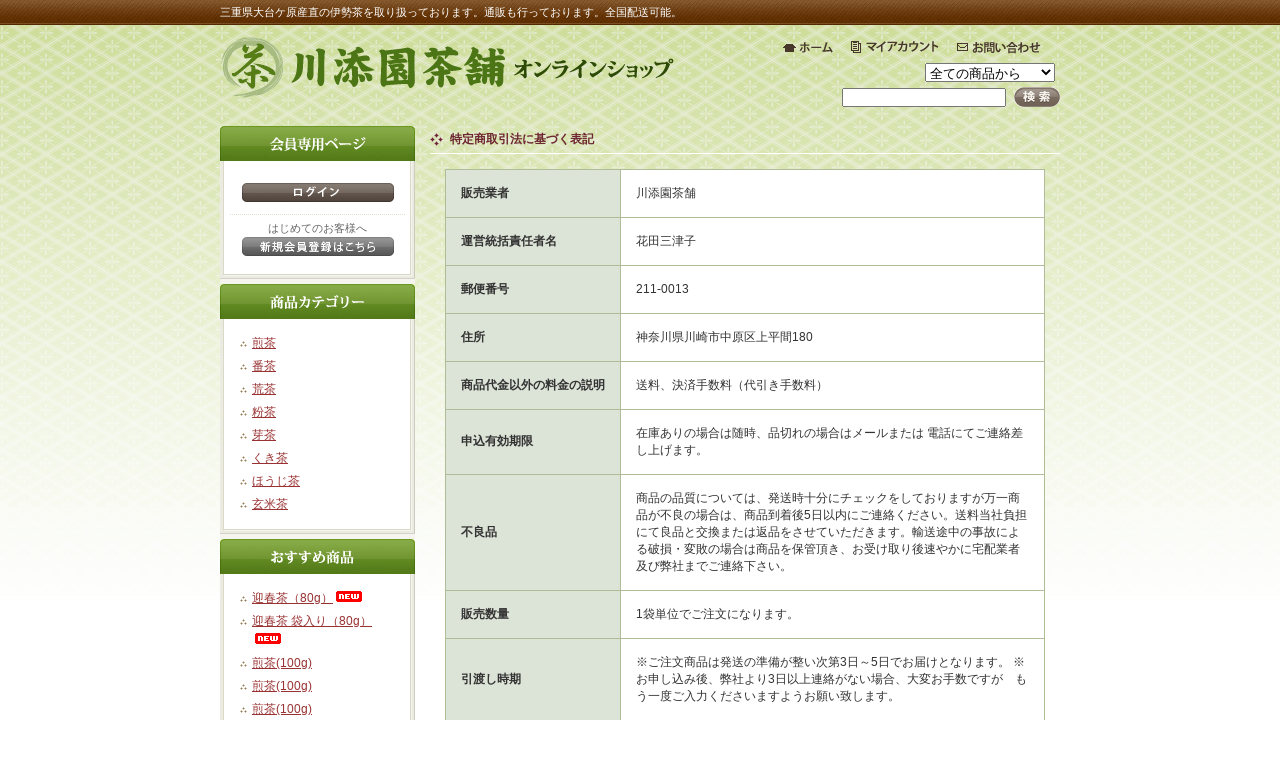

--- FILE ---
content_type: text/html; charset=EUC-JP
request_url: http://shop.kawazoe-en.com/?mode=sk
body_size: 5270
content:
<!DOCTYPE html PUBLIC "-//W3C//DTD XHTML 1.0 Transitional//EN" "http://www.w3.org/TR/xhtml1/DTD/xhtml1-transitional.dtd">
<html xmlns:og="http://ogp.me/ns#" xmlns:fb="http://www.facebook.com/2008/fbml" xmlns:mixi="http://mixi-platform.com/ns#" xmlns="http://www.w3.org/1999/xhtml" xml:lang="ja" lang="ja" dir="ltr">
<head>
<meta http-equiv="content-type" content="text/html; charset=euc-jp" />
<meta http-equiv="X-UA-Compatible" content="IE=edge,chrome=1" />
<title> - 伊勢茶の川添園茶舗　オンラインショップ</title>
<meta name="Keywords" content="特定商取引法に基づく表記,川添園茶舗,お茶,三重県,伊勢茶,日本茶,煎茶" />
<meta name="Description" content="三重県の伊勢茶を取り扱う川添園茶舗のショッピングサイトです。" />
<meta name="Author" content="川添園茶舗" />
<meta name="Copyright" content="川添園茶舗" />
<meta http-equiv="content-style-type" content="text/css" />
<meta http-equiv="content-script-type" content="text/javascript" />
<link rel="stylesheet" href="https://img14.shop-pro.jp/PA01081/589/css/2/index.css?cmsp_timestamp=20150819171137" type="text/css" />
<link rel="stylesheet" href="https://img14.shop-pro.jp/PA01081/589/css/2/shopkeeper.css?cmsp_timestamp=20150819171137" type="text/css" />

<link rel="alternate" type="application/rss+xml" title="rss" href="http://shop.kawazoe-en.com/?mode=rss" />
<link rel="shortcut icon" href="https://img14.shop-pro.jp/PA01081/589/favicon.ico?cmsp_timestamp=20211108030148" />
<script type="text/javascript" src="//ajax.googleapis.com/ajax/libs/jquery/1.7.2/jquery.min.js" ></script>
<meta property="og:title" content=" - 伊勢茶の川添園茶舗　オンラインショップ" />
<meta property="og:description" content="三重県の伊勢茶を取り扱う川添園茶舗のショッピングサイトです。" />
<meta property="og:url" content="http://shop.kawazoe-en.com?mode=sk" />
<meta property="og:site_name" content="伊勢茶の川添園茶舗　オンラインショップ" />
<script>
  var Colorme = {"page":"shopkeeper","shop":{"account_id":"PA01081589","title":"\u4f0a\u52e2\u8336\u306e\u5ddd\u6dfb\u5712\u8336\u8217\u3000\u30aa\u30f3\u30e9\u30a4\u30f3\u30b7\u30e7\u30c3\u30d7"},"basket":{"total_price":0,"items":[]},"customer":{"id":null}};

  (function() {
    function insertScriptTags() {
      var scriptTagDetails = [];
      var entry = document.getElementsByTagName('script')[0];

      scriptTagDetails.forEach(function(tagDetail) {
        var script = document.createElement('script');

        script.type = 'text/javascript';
        script.src = tagDetail.src;
        script.async = true;

        if( tagDetail.integrity ) {
          script.integrity = tagDetail.integrity;
          script.setAttribute('crossorigin', 'anonymous');
        }

        entry.parentNode.insertBefore(script, entry);
      })
    }

    window.addEventListener('load', insertScriptTags, false);
  })();
</script>
<script async src="https://zen.one/analytics.js"></script>
</head>
<body>
<meta name="colorme-acc-payload" content="?st=1&pt=10002&ut=0&at=PA01081589&v=20260121005813&re=&cn=c0bd34bd8faaad7fdba42bb2675f736b" width="1" height="1" alt="" /><script>!function(){"use strict";Array.prototype.slice.call(document.getElementsByTagName("script")).filter((function(t){return t.src&&t.src.match(new RegExp("dist/acc-track.js$"))})).forEach((function(t){return document.body.removeChild(t)})),function t(c){var r=arguments.length>1&&void 0!==arguments[1]?arguments[1]:0;if(!(r>=c.length)){var e=document.createElement("script");e.onerror=function(){return t(c,r+1)},e.src="https://"+c[r]+"/dist/acc-track.js?rev=3",document.body.appendChild(e)}}(["acclog001.shop-pro.jp","acclog002.shop-pro.jp"])}();</script><div id="wrap_1">
<div id="wrap_2">

	<div id="content">
	
		
		<div id="header">
			<div id="description">
              <p>三重県大台ケ原産直の伊勢茶を取り扱っております。通販も行っております。全国配送可能。</p>
		  </div>
			<div id="titlebox">
			  <h1 class="shop_title"><a href="./"><img src="https://img14.shop-pro.jp/PA01081/589/PA01081589.png?cmsp_timestamp=20211108030148" alt="伊勢茶の川添園茶舗　オンラインショップ" /></a></h1>
		  </div>
			<div id="linkicon"> <a href="./"><img src="//img14.shop-pro.jp/PA01081/589/etc/subnavi_001.png?20110217175504" width="50" height="15" alt="ホーム"></a> <a href="http://shop.kawazoe-en.com/?mode=myaccount"><img src="//img14.shop-pro.jp/PA01081/589/etc/subnavi_002.png?20110217175527" width="88" height="15" alt="マイアカウント"></a> <a href="https://kawazoe-en.shop-pro.jp/customer/inquiries/new"><img src="//img14.shop-pro.jp/PA01081/589/etc/subnavi_003.png?20110217175541" width="88" height="15" alt="お問い合わせ"></a> </div>
			<div id="search">
              <form action="http://shop.kawazoe-en.com/" method="GET">
                <input type="hidden" name="mode" value="srh" />
                <select name="cid">
                  <option value="">全ての商品から</option>
                                    <option value="604846,0">煎茶</option>
                                    <option value="626173,0">番茶</option>
                                    <option value="604966,0">荒茶</option>
                                    <option value="622660,0">粉茶</option>
                                    <option value="622661,0">芽茶</option>
                                    <option value="622662,0">くき茶</option>
                                    <option value="622664,0">ほうじ茶</option>
                                    <option value="604973,0">玄米茶</option>
                                  </select>
                <input name="keyword" type="text" class="keyword" />
                <input type="image" src="//img.shop-pro.jp/tmpl_img/19/search_btn.gif" class="btn" alt="検索" />
              </form>
	      </div>
	  </div>
		
		
		
		
		
        
<div id="main">
		
			
			<div id="colL">
			
				
								<dl id="members">
					<dt>会員専用ページ</dt>
					<dd>
													<div id="btn_members_login">
								<a href="http://shop.kawazoe-en.com/?mode=login&shop_back_url=http%3A%2F%2Fshop.kawazoe-en.com%2F"><img src="//img14.shop-pro.jp/PA01081/589/etc/btn_members_login.gif?20110210145952" width="152" height="19" alt="ログイン"></a>							</div>
			    							<div id="btn_members_signup">
								<span>はじめてのお客様へ</span>
									<a href="https://kawazoe-en.shop-pro.jp/customer/signup/new"><img src="//img14.shop-pro.jp/PA01081/589/etc/btn_members_signup.gif?20110210150556" width="152" height="19" alt="新規会員登録はこちら"></a>							</div>
			      											</dd>
				</dl>
								
				
		
				
				<dl id="cat_list">
					<dt>商品カテゴリー</dt>
					<dd>
						<ul>
												<li>
														<a href="http://shop.kawazoe-en.com/?mode=cate&cbid=604846&csid=0">煎茶</a>
						</li>
												<li>
														<a href="http://shop.kawazoe-en.com/?mode=cate&cbid=626173&csid=0">番茶</a>
						</li>
												<li>
														<a href="http://shop.kawazoe-en.com/?mode=cate&cbid=604966&csid=0">荒茶</a>
						</li>
												<li>
														<a href="http://shop.kawazoe-en.com/?mode=cate&cbid=622660&csid=0">粉茶</a>
						</li>
												<li>
														<a href="http://shop.kawazoe-en.com/?mode=cate&cbid=622661&csid=0">芽茶</a>
						</li>
												<li>
														<a href="http://shop.kawazoe-en.com/?mode=cate&cbid=622662&csid=0">くき茶</a>
						</li>
												<li>
														<a href="http://shop.kawazoe-en.com/?mode=cate&cbid=622664&csid=0">ほうじ茶</a>
						</li>
												<li>
														<a href="http://shop.kawazoe-en.com/?mode=cate&cbid=604973&csid=0">玄米茶</a>
						</li>
												</ul>
						
												
					</dd>
				</dl>
				
				
				
				
								<dl id="recommend_list">
					<dt>おすすめ商品</dt>
					<dd>
						<ul>
												<li><a href="?pid=156119867">迎春茶（80g）<img class='new_mark_img2' src='https://img.shop-pro.jp/img/new/icons5.gif' style='border:none;display:inline;margin:0px;padding:0px;width:auto;' /></a></li>
												<li><a href="?pid=156120268">迎春茶 袋入り（80g）<img class='new_mark_img2' src='https://img.shop-pro.jp/img/new/icons5.gif' style='border:none;display:inline;margin:0px;padding:0px;width:auto;' /></a></li>
												<li><a href="?pid=16086506">煎茶(100g)</a></li>
												<li><a href="?pid=16086491">煎茶(100g)</a></li>
												<li><a href="?pid=16086483">煎茶(100g)</a></li>
												<li><a href="?pid=16086732">玄米茶(200g)</a></li>
												<li><a href="?pid=16085507">ほうじ茶(150g)</a></li>
												<li><a href="?pid=16085433">玉露粉茶(200g)</a></li>
												<li><a href="?pid=16085456">芽茶(100g)</a></li>
												<li><a href="?pid=16085486">くき茶(100g)</a></li>
												<li><a href="?pid=16233531">番茶(150g)</a></li>
												<li><a href="?pid=16233489">玉露くき茶(100g)</a></li>
												</ul>
					</dd>
				</dl>
								
				
				
				
								<dl id="seller_list">
					<dt>売れ筋商品</dt>
					<dd>
						<ul>
												<li><a href="?pid=15452442">上荒茶 紫(200g)<img class='new_mark_img2' src='https://img.shop-pro.jp/img/new/icons29.gif' style='border:none;display:inline;margin:0px;padding:0px;width:auto;' /></a></li>
												<li><a href="?pid=15453675">煎茶(100g)<img class='new_mark_img2' src='https://img.shop-pro.jp/img/new/icons29.gif' style='border:none;display:inline;margin:0px;padding:0px;width:auto;' /></a></li>
												<li><a href="?pid=15453010">抹茶入り玄米茶(200g)<img class='new_mark_img2' src='https://img.shop-pro.jp/img/new/icons29.gif' style='border:none;display:inline;margin:0px;padding:0px;width:auto;' /></a></li>
												<li><a href="?pid=15453692">上煎茶(100g)<img class='new_mark_img2' src='https://img.shop-pro.jp/img/new/icons29.gif' style='border:none;display:inline;margin:0px;padding:0px;width:auto;' /></a></li>
												<li><a href="?pid=15453703">煎茶 深蒸茶(100g)</a></li>
												<li><a href="?pid=15452512">荒茶 緑(200g)</a></li>
												</ul>
					</dd>
				</dl>
								
				
				
				
				<dl id="cart_list">
					<dt>カートの中</dt>
					<dd>
													<ul>
							<li>カートの中に商品はありません</li>
							</ul>
											</dd>
				</dl>
				
				
				
				
								<dl id="owner">
					<dt>店長紹介</dt>
					<dd>
　　　　　　　　　　　　<div class="owner_photo"><img src="https://img14.shop-pro.jp/PA01081/589/PA01081589_m.jpg?cmsp_timestamp=20211108030148" /></div>						<p>花田店長</p>
						<p>こんにちは。伊勢茶の川添園茶舗、店主の花田です。
川添園茶舗では三重のおいしい伊勢茶を取り揃えています。
是非一度ご賞味ください。</p>
						
					</dd>
					
				</dl>
								
				
				
				
								
				
				
				
								<dl id="mailmaga">
				<dt>メールマガジン</dt>
				<dd><a href="https://kawazoe-en.shop-pro.jp/customer/newsletter/subscriptions/new">メルマガ登録・解除はこちら</a></dd>
				</dl>
								
				
				
				
								
				
				<div id="feed">
					<a href="http://shop.kawazoe-en.com/?mode=rss"><img src="//img.shop-pro.jp/tmpl_img/19/feed_rss.gif" alt="RSS"></a>
					<a href="http://shop.kawazoe-en.com/?mode=atom"><img src="//img.shop-pro.jp/tmpl_img/19/feed_atom.gif" alt="ATOM"></a>
				</div>
				
				
			</div>
			
			
			
			
			<div id="colR">
<div class="sk_title">特定商取引法に基づく表記</div>
<table id="stl" cellpadding="0" cellspacing="1" border="0">
<tr>
	<th nowrap>販売業者</th>
	<td>川添園茶舗</td>
</tr>
<tr>
	<th nowrap>運営統括責任者名</th>
	<td>花田三津子</td>
</tr>
<tr>
	<th nowrap>郵便番号</th>
	<td>211-0013</td>
</tr>
<tr>
	<th nowrap>住所</th>
	<td>神奈川県川崎市中原区上平間180</td>
</tr>
<tr>
	<th nowrap>商品代金以外の料金の説明</th>
	<td>送料、決済手数料（代引き手数料）</td>
</tr>
<tr>
	<th nowrap>申込有効期限</th>
	<td>在庫ありの場合は随時、品切れの場合はメールまたは 電話にてご連絡差し上げます。</td>
</tr>
<tr>
	<th nowrap>不良品</th>
	<td>商品の品質については、発送時十分にチェックをしておりますが万一商品が不良の場合は、商品到着後5日以内にご連絡ください。送料当社負担にて良品と交換または返品をさせていただきます。輸送途中の事故による破損・変敗の場合は商品を保管頂き、お受け取り後速やかに宅配業者及び弊社までご連絡下さい。</td>
</tr>
<tr>
	<th nowrap>販売数量</th>
	<td>1袋単位でご注文になります。 </td>
</tr>
<tr>
	<th nowrap>引渡し時期</th>
	<td>※ご注文商品は発送の準備が整い次第3日～5日でお届けとなります。 ※お申し込み後、弊社より3日以上連絡がない場合、大変お手数ですが　もう一度ご入力くださいますようお願い致します。</td>
</tr>
<tr>
	<th nowrap>お支払い方法</th>
	<td>代金引換のみとなります。</td>
</tr>
<tr>
	<th nowrap>お支払い期限</th>
	<td>商品と引き換えにお支払ください。</td>
</tr>
<tr>
	<th nowrap>返品期限</th>
	<td>食品につき、原則としてお客様のご都合による返品はご容赦下さい。不良品につきましては到着後5日以内にご連絡下さい。</td>
</tr>
<tr>
	<th nowrap>返品送料</th><td>
	品質不良による返品送料は弊社負担になります。 商品到着後5日以内にご連絡下さい。※但し、お客様の原因による破損等が生じた場合、返品・交換には対応致しかねます。</td>
</tr>


<tr>
	<th nowrap>屋号またはサービス名</th>
	<td>川添園茶舗</td>
</tr>
<tr>
	<th nowrap>電話番号</th>
	<td>044-522-3819</td>
</tr>
<tr>
	<th nowrap>公開メールアドレス</th>
	<td>info@kawazoe-en.com</td>
</tr>
<tr>
	<th nowrap>ホームページアドレス</th>
	<td>http://kawazoe-en.com</td>
</tr>
</table>






<a name="payment"></a>
<div class="sk_title">お支払い方法</div>

<dl id="payment">

	<dt>
		■ 日本郵便ゆうパック　代金引換え
			</dt>
	
	<dd>
				<div>決済方法は日本郵便ゆうパック代金引換えのみとなります。<br />
また、代引手数料は下記になります。<br />
<br />
・～30,000円未満　324円<br />
・30,000円以上100,000円未満　540円</div>
	</dd>

</dl>





<a name="delivery"></a>
<div class="sk_title">配送方法・送料について</div>

<dl id="delivery">

	<dt>
		■ 日本郵便ゆうパック
			</dt>
	<dd>
		現在、配送業者は日本郵便ゆうパックのみとなっております。<br />
配送料金は下記の通りとなります。<br />
<br />
・関東地方　500円<br />
・それ以外の地域　700円<br />
・沖縄地方、離島　900円
	</dd>

</dl>			</div>
			
			<br class="clear" />
	  </div>
		
	</div>
  </div>
<div id="footer">
		<a href="http://shop.kawazoe-en.com/?mode=sk">特定商取引法に基づく表記</a> | 
		<a href="http://shop.kawazoe-en.com/?mode=sk#payment">支払い方法について</a> | 
		<a href="http://shop.kawazoe-en.com/?mode=sk#delivery">配送方法･送料について</a> | 
		<a href="http://shop.kawazoe-en.com/?mode=privacy">プライバシーポリシー</a>
	
		<address>Copyright&#169; 2009 Kawazoe en chaho　All rights reserved.</address>
	</div>
</div>
</div><script type="text/javascript" src="http://shop.kawazoe-en.com/js/cart.js" ></script>
<script type="text/javascript" src="http://shop.kawazoe-en.com/js/async_cart_in.js" ></script>
<script type="text/javascript" src="http://shop.kawazoe-en.com/js/product_stock.js" ></script>
<script type="text/javascript" src="http://shop.kawazoe-en.com/js/js.cookie.js" ></script>
<script type="text/javascript" src="http://shop.kawazoe-en.com/js/favorite_button.js" ></script>
</body></html>

--- FILE ---
content_type: text/css
request_url: https://img14.shop-pro.jp/PA01081/589/css/2/index.css?cmsp_timestamp=20150819171137
body_size: 24755
content:
* {
	margin:0px;
	padding:0px;
}
>;
	font-size: 12px;
	font-family: "Verdana", "ヒラギノ角ゴ Pro W3", "ＭＳ ゴシック", "Osaka‐等幅";
	line-height: 140%;
	background:#FFF url(http://blog.shop.kawazoe-en.com/template/cmsp/19/bg.gif) repeat-x;/* 背景画像（グラデーション） */
	
}
/* Reset
------------------------------------------------------------*/
body,div,dl,dt,dd,ul,ol,li,h1,h2,h3,h4,h5,h6,form,fieldset,input,textarea,p,blockquote,th,td {
margin: 0;
padding: 0;
}

h1,h2,h3,h4,h5,h6 {
font-size: 100%;
}


/* Fonts
------------------------------------------------------------*/
body {
	font-size: 75%; /* IE */
	font-family: "ヒラギノ角ゴ Pro W3", "Hiragino Kaku Gothic Pro", "メイリオ", "Meiryo", Osaka, "ＭＳ Ｐゴシック", "MS PGothic", Sans-Serif;
	color: #666666;
}

br.clear {
	clear: both;
	font: 0px/0px sans-serif;
}

li { list-style:none;}
img { border:none;}



/* リンクカラー（初級モードで設定できます） */
/* ----------------------------------------------------- */

/*フッターリンク*/
a:link,
a:visited,
a:active  { color: #4D2600; text-decoration: underline;}
a:hover   { color: #996633; text-decoration: none;}


/*全体のリンク*/
#main a:link,
#main a:visited,
#main a:active { color: #993333;}
#main a:hover  { color: #666;}




/* ページレイアウト */
/* ----------------------------------------------------- */

#wrap_1 {
	margin-top: 0px;
	margin-right: auto;
	margin-bottom: 0px;
	margin-left: auto;
	background-color: transparent;
	background-image: url(http://img14.shop-pro.jp/PA01081/589/etc/bodyback.gif?20110207135636);
	background-repeat: repeat-x;
	background-position: left top;
}

#wrap_2 {
	width:840px;
	background-color: transparent;
	margin-right: auto;
	margin-left: auto;
}

#content {
	width:840px;/* コンテンツエリア右上の画像 */
	background-color: transparent;
	background-repeat: no-repeat;
	background-position: right top;
}


/* ショップタイトルエリア */
#header {
	height: 111px;
}

/* ヘッダーメニューエリア（検索とリンクアイコン） */
#header_menu {
	width:772px;
}

/* メインエリア */
#main {
	width:840px;
	margin-top:15px;
}

/* メインエリア左サイド */
#colL {
	width:195px;
	float:left;
	line-height:1.6;
	margin-right: 15px;
}

/* メインエリア右サイド */
#colR {
	width:630px;
	float:right;
	margin: 0px;
}

/* フッター */
#footer {
	background:transparent url(http://img14.shop-pro.jp/PA01080/869/etc/005.jpg) repeat-x;
	background-position:left bottom;
	padding-bottom:40px;
	text-align:center;
	font-size:10px;
}



/* ヘッダー */
/* ----------------------------------------------------- */
/* ------------------------------------- 
 *	サイトタイトルの設定（文字のサイズや色は初級モードで設定）
 * ------------------------------------- */
h1.shop_title {

	font-size:<{$shop_title_fontsize
	float: left;
	margin-right: 17px;
	width: 508px;
}>;
}

h1.shop_title a:link,
h1.shop_title a:visited,
h1.shop_title a:active  {color: #65534A; text-decoration: none;}
h1.shop_title a:hover   {color: #E58765;}
#header #description {
	height: 15px;
	padding-top: 5px;
	padding-bottom: 5px;
	margin-bottom: 10px;
}

#header #description p {
	color: #FFFFFF;
	font-size: 11px;
}
#header #titlebox {
	width: 472px;
	float: left;
	height: 66px;
}
#header /* ------------------------------------- 
 *	ヘッダーメニュー（ホーム、マイカウント、お問い合わせ）
 * ------------------------------------- */
 #linkicon {
	width:300px;
	text-align:right;
	padding-top:5px;
	float: right;
	margin-bottom: 5px;
}

#header /* ------------------------------------- 
 *	商品検索
 * ------------------------------------- */
 #search {
	width:300px;
	float: right;
	text-align: right;
}
#header #search select {
	margin-bottom: 5px;
}


#search select {
	width:130px;
	margin-right:5px;
	vertical-align:middle;
}

#search input.keyword {
	width:160px;
	margin-right:5px;
	vertical-align:middle;
}

#search .btn {
	width:46px;
	height:20px;
	vertical-align:middle;
}

#linkicon img {
	margin-right:15px;
}
#wrap_1  #footer  {
	background-image: url(http://img14.shop-pro.jp/PA01081/589/etc/footerback.gif?20110210141042);
	border-top-width: 1px;
	border-top-style: solid;
	border-top-color: #CCCCCC;
	padding-top: 20px;
	margin-top: 15px;
}





/* フッター */
/* ----------------------------------------------------- */
address {
	font-style:normal;
	color:#666;/*コピーライト文字色*/
}

address a:link,
address a:active,
address a:visited,
address a:hover {
	text-decoration:underline;
	color:#666;/*コピーライト文字色*/
}




/* 左サイド(#colL) */
/* ----------------------------------------------------- */
/* ************************************************ 
 *	サイドメニュー
 * ************************************************ */
#colL dl {
	background:transparent url(http://img.shop-pro.jp/tmpl_img/19/l_bottom.gif) no-repeat left bottom;
	padding-bottom:10px;
}

#colL dt {
	height:35px;
	background-repeat:no-repeat;
	background-position:center;
	font-size:1em;
	text-indent:-10000px;
}

#colL dd {
	padding:3px 10px;
	background-color: transparent;
	background-repeat: repeat-y;
	background-image: url(http://img.shop-pro.jp/tmpl_img/19/l_bg.gif);
}

#colL li {
	background:transparent url(http://img.shop-pro.jp/tmpl_img/19/point.gif) no-repeat 0px 9px;
	padding:2px 0px 2px 12px;
}



/* ------------------------------------- 
 *	サイドメニューの各タイトル画像の設定
 * ------------------------------------- */

#cat_list dt	   { background-image:url(http://img14.shop-pro.jp/PA01081/589/etc/006.jpg);}
#recommend_list dt {
	background-image:url(http://img14.shop-pro.jp/PA01081/589/etc/title3.gif?20110207154017);
	background-repeat: no-repeat;
}
#seller_list dt	   {
	background-image:url(http://img14.shop-pro.jp/PA01081/589/etc/title4.gif?20110207154036);
	background-repeat: no-repeat;
}
#cart_list dt	   { background-image:url(http://img14.shop-pro.jp/PA01081/589/etc/008.jpg);}
#owner dt		   { background-image:url(http://img14.shop-pro.jp/PA01081/589/etc/016.jpg);}
#tb_list dt		   { background-image:url(http://img.shop-pro.jp/tmpl_img/19/l_title_tb.gif); height:28px;}
#mailmaga dt	   { background-image:url(http://img14.shop-pro.jp/PA01081/589/etc/009.jpg); height:28px;}
#members dt        {
	background-image:url(http://img14.shop-pro.jp/PA01081/589/etc/title1.gif?20110207153038);
}
#members #btn_members_login {
	padding-top: 10px;
}



/* ------------------------------------- 
 *	会員専用ページ
 * ------------------------------------- */

div#btn_members_login,
div#btn_members_logout {
	margin:9px 0px 12px;
	text-align:center;
}

div#btn_members_signup {
	border-top:#e1e0d1 dotted 1px;
	text-align:center;
	padding-top: 7px;
	padding-right: 0px;
	padding-bottom: 15px;
	padding-left: 0px;
}

div#btn_members_signup span,
div#btn_members_logout span {
	display:block;
	line-height:1.1em;
	margin-bottom:3px;
	font-size:11px;
}

#cat_list dt {
	background-image: url(http://img14.shop-pro.jp/PA01081/589/etc/title2.gif?20110207153813);
	background-repeat: no-repeat;
}
#content #main #colL #cat_list ul {
	padding: 10px;
}
#content #main #colL #recommend_list ul {
	padding: 10px;
}
#content #main #colL #seller_list ul {
	padding: 10px;
}



/* ------------------------------------- 
 *	商品カテゴリーリスト
 * ------------------------------------- */

dl#cat_list {
	background-color: transparent;
}

dl#cat_list dd {
	background-color: transparent;
	background-repeat: repeat-y;
}

#group-list {
	border-top:#888376 dotted 1px;
	margin-top:10px;
	padding:10px 0px;
}
/* ------------------------------------- 
 *	カートの中身を見る
 * ------------------------------------- */

#cart_list dt {
	text-indent:-9999px;
	background-image: url(http://img14.shop-pro.jp/PA01081/589/etc/title5.gif?20110207155831);
	background-repeat: no-repeat;
}

#cart_list dt img {
	width:195px;
	height:35px;
}
#owner dt {
	background-image: url(http://img14.shop-pro.jp/PA01081/589/etc/title6.gif?cmsp_timestamp=20150819171056);
	background-repeat: no-repeat;
}


/* ------------------------------------- 
 *	店主のコーナー
 * ------------------------------------- */
.owner_photo {
	text-align:center;
	margin-bottom:10px;
	margin-top: 10px;
	width: 140px;
	margin-right: auto;
	margin-left: auto;
}

.owner_blog {
	text-align:right;
	margin-top:5px;
}
#content #main #colL #owner p {
	padding-right: 5px;
	padding-left: 5px;
	line-height: normal;
}

#mailmaga dt {
	background-image: url(http://img14.shop-pro.jp/PA01081/589/etc/title7.gif?20110207160016);
	background-repeat: no-repeat;
}


/* ------------------------------------- 
 *	メールマガジン登録・解除
 * ------------------------------------- */

dl#mailmaga {
	background:transparent url(http://img.shop-pro.jp/tmpl_img/19/l_mail_bottom.gif) no-repeat left bottom;
	padding-bottom:5px;
}

dl#mailmaga dd {
	background:transparent url(http://img.shop-pro.jp/tmpl_img/19/l_mail_bg.gif) repeat-y;
	text-align:center;
	padding:10px;
}


/* ------------------------------------- 
 *	フリーエリアリスト
 * ------------------------------------- */

#freearea_list {
	margin-top:10px;
	background:#ECEBE1 url(http://img.shop-pro.jp/tmpl_img/19/l_free_bottom.gif) no-repeat left bottom;
}
.freearea_top {
	background:transparent url(http://img.shop-pro.jp/tmpl_img/19/l_free_top.gif) no-repeat left top;
	padding:10px;
}


/* ------------------------------------- 
 *	フィード
 * ------------------------------------- */

#feed {
	margin-top:10px;
}

#feed img {
	width:57px;
	height:15px;
	margin-right:5px;
}




/* 右サイド(#colR) */
/* ----------------------------------------------------- */

/* ------------------------------------- 
 *	メインエリアの画像の装飾（ボーダーの色は初期モードで設定）
 * ------------------------------------- */
.img_border {
	border:3px solid #BEBAB2;
}


/* ------------------------------------- 
 *	パンくずナビ
 * ------------------------------------- */
.pankuzu {
	height:20px;


	border-bottom:1px dotted <{$productlist_border; 	border-top-style: none;
	border-right-style: none;
	border-bottom-style: none;
	border-left-style: none;
}>;
}


/* ------------------------------------- 
 *	「該当する商品がありません」
 * ------------------------------------- */
.nodata {
	padding:10px;
	text-align:center;
}


/* ------------------------------------- 
 *	各タイトル、画像の設定
 * ------------------------------------- */
#recommend dt,
#seller dt,
#subcat dt,
#together dt,
#tb_url dt,
#tb dt,
#search_result dt {

	border-bottom:1px solid <{$productlist_border
	height: 25px;
	padding-top: 8px;
	padding-bottom: 8px;
}>;
	margin-bottom:10px;
	font-size:0.1em;
	text-indent:-10000px;
	background-repeat:no-repeat;
	background-position:left;
}

#recommend dt {
	background-image:url(http://img14.shop-pro.jp/PA01081/589/etc/top_osusume.png?20110207150827);
	background-repeat: no-repeat;
	background-position: left center;
	text-indent: -9999px;
	border-top-width: 2px;
	border-top-style: solid;
	border-top-color: #518000;
	border-bottom-width: 1px;
	border-bottom-style: solid;
	border-bottom-color: #518000;
	padding-top: 15px;
	width: 630px;
	padding-bottom: 15px;
}
#seller dt 	  {
	background-repeat: no-repeat;
	background-position: left center;
	text-indent: -9999px;
	border-top-width: 2px;
	border-bottom-width: 1px;
	border-top-style: solid;
	border-bottom-style: solid;
	border-top-color: #518000;
	border-bottom-color: #518000;
	width: 630px;
	padding-top: 15px;
	padding-bottom: 15px;
	background-image: url(http://img14.shop-pro.jp/PA01081/589/etc/top_uresuji.png?20110207151219);
}
#subcat dt	  { background-image:url(http://img.shop-pro.jp/tmpl_img/19/title_subcat.gif);}
#together dt  { background-image:url(http://img.shop-pro.jp/tmpl_img/19/title_together.gif);}
#tb_url dt	  {
	background-image:url(http://img.shop-pro.jp/tmpl_img/19/title_tb_url.gif);
	background-repeat: no-repeat;
	background-position: left center;
	margin-bottom: 10px;
	height: 13px;
}
#tb dt 		  {
	background-image:url(http://img.shop-pro.jp/tmpl_img/19/title_tb.gif);
	background-repeat: no-repeat;
	background-position: left center;
	margin-bottom: 10px;
}
#search_result dt { background-image:url(http://img.shop-pro.jp/tmpl_img/19/title_search_result.gif);}



/* ------------------------------------- 
 *	アイテムエリア（商品を複数個横に並べる表示）
 * ------------------------------------- */

.itemarea {
	width:25%;
	float:left;
	text-align:center;
	margin:10px 0px;
}

.itemarea .caption {
	margin:3px 5px 0px 5px;
}




/* ************************************************ 
 *	トップページ
 * ************************************************ */

/* ------------------------------------- 
 *	お知らせエリア
 * ------------------------------------- */
#info {
	margin-bottom:30px;
	width: 630px;
}

#info dl {
	background-color: transparent;
	margin: 0px;
	padding: 0px;
}

#info dt {
	width:630px;
	font-size:1em;
	background-color: transparent;
	text-indent: -9999px;
}

#info dd {
	background-color: transparent;
}
#info div {
	margin: 0px;
	padding: 0px;
}




/* ------------------------------------- 
 *	おすすめ商品
 * ------------------------------------- */

dl#recommend {
	width:630px;
	margin-bottom:20px;
}



/* ------------------------------------- 
 *	売れ筋商品
 * ------------------------------------- */

dl#seller {
	width:545px;
	margin-bottom:20px;
}


/* ------------------------------------- 
 *　フリースペース
 * ------------------------------------- */

#free_space {
	border:1px solid <{$productlist_border
	width: 608px;
	margin-right: auto;
	margin-left: auto;
	width: 608px;
	margin-right: auto;
	margin-left: auto;
}>;
	padding:20px 10px;
}

.regular_price_top {
	padding:0px;
	margin:0px;
	font-size:11px;
	text-decoration:line-through;
	color:#666666;
}


/* ------------------------------------- 
 *　会員専用価格の表示　トップページ用
 * ------------------------------------- */

.regular_price_top {
	padding:0px;
	margin:0px;
	font-size:11px;
	text-decoration:line-through;
	color:#666666;
}

.price_top {
	padding:0px;
	margin:0px;
}

.discount_rate_top {
	padding:0px;
	margin:0px;
	color:#ff0000;
}



/* ************************************************ 
 *	商品一覧ページ
 * ************************************************ */
/* ------------------------------------- 
 *	サブカテゴリー
 * ------------------------------------- */
dl#subcat {
	width:545px;
}


/* ------------------------------------- 
 *	カテゴリーアイテム（商品一覧ページで、商品を１行ずつ表示）
 * ------------------------------------- */

#cat_item {
	line-height:1.2;
	margin-top: 20px;
}

.cat_title {
	color:<{$alltitle_fontcolor
	font-size: 130%;
	border-top-width: 2px;
	border-bottom-width: 1px;
	border-top-style: solid;
	border-bottom-style: solid;
	border-top-color: #518000;
	border-bottom-color: #518000;
	background-color: #FFFFFF;
	padding-top: 10px;
	padding-bottom: 10px;
	padding-left: 15px;
	font-weight: bold;
	color: #518000;
	margin-top: 0px;
	margin-right: 0px;
	margin-bottom: 20px;
	margin-left: 0px;
	font-weight: bold;
	font-size: 130%;
	color: #4C7515;
	border-top-color: #4C7515;
	border-top-width: 1px;
	border-top-style: solid;
	border-bottom-width: 1px;
	border-bottom-style: solid;
	border-bottom-color: #4C7515;
	padding-top: 8px;
	padding-bottom: 8px;
	background-color: #FFFFFF;
	margin-bottom: 15px;
	padding-left: 10px;
	margin: 0px;
}>;
	font-weight:bolder;
	font-size:14px;
	padding-left:20px;
	height:20px;
	background:transparent url(http://img.shop-pro.jp/tmpl_img/19/point2.gif) no-repeat 0px 2px;
}
#content #main #colR #cat_item .cat_title {
	color: #4C7515;
	font-size: 130%;
	font-weight: normal;
	padding-top: 8px;
	padding-bottom: 5px;
	padding-left: 10px;
	border-top-width: 2px;
	border-bottom-width: 1px;
	border-top-style: solid;
	border-bottom-style: solid;
	border-top-color: #4C7515;
	border-bottom-color: #4C7515;
	background-color: #FFFFFF;
	margin-bottom: 15px;
	background-image: none;
}



#cat_item dd {

	border-bottom:1px dotted <{$productlist_border
}>;
	padding:10px 15px;
}
#cat_item .caption {
	background-color: #ECEBEA;
	border: 1px solid #BBB4AE;
	padding-right: 10px;
	padding-left: 10px;
	height: 130px;
}

#cat_item .pagenavi {
	margin-bottom: 20px;
	padding-left: 15px;
}


/* 商品画像 */
.cat_item_img {
	float: left;
	padding: 15px;
}

/* 商品名 */
.item_title {
	margin-bottom:10px;
	padding-left: 25px;
	line-height: normal;
	margin-top: 15px;
}

/* 商品価格 */
.item_price {

}


/* 商品簡易説明文 */
.item_explain {
	color:#666666;
	margin-top: 10px;
	clear: right;
}



/* ------------------------------------- 
 *	並び順
 * ------------------------------------- */
#cat_item .sort {
	border-bottom:1px solid <{$productlist_border
	border-top-style: none;
	border-right-style: none;
	border-bottom-style: none;
	border-left-style: none;
	padding-left: 15px;
	padding-left: 15px;
}>;
	padding:5px 0px;
	line-height:1.6;
}

.sort span,
.sort strong {
	margin-right:5px;
}


/* ------------------------------------- 
 *	ページナビ（全 [*] 商品中 [*-*] 商品を表示しています。）
 * ------------------------------------- */
#cat_item .pagenavi {
	border-bottom:1px dotted <{$productlist_border
	margin-bottom: 15px;
}>;
	padding:5px 0px;
	line-height:1.6;
}

/* 「次のページへ」・「前のページへ」のリンク */
#cat_item .pagenavi a:link,
#cat_item .pagenavi a:visited,
#cat_item .pagenavi a:active,
#cat_item .pagenavi a:hover   {margin-right:15px;}


/* ------------------------------------- 
 *	会員専用価格の表示 商品一覧用
 * ------------------------------------- */
.regular_price_all {
	padding:0px 0px 2px;
	font-size:11px;
	text-decoration:line-through;
	color:#666666;
}

.price_all {
	padding:0px;
}

.discount_rate_all {
	padding:2px 0px 0px;
	color:#ff0000;
}



/* ************************************************ 
 *	商品詳細ページ
 * ************************************************ */

#detail {
	margin-top: 0px;
	margin-right: auto;
	margin-bottom: 0px;
	margin-left: auto;
	background-color: transparent;
	background-repeat: repeat-y;
	background-position: center 5px;
	background-image: url(http://img14.shop-pro.jp/PA01081/589/etc/detail_bg.gif?20110419081250);
}

.detail_bottom {
	height:5px;
	padding-bottom:5px;
	background-color: transparent;
	background-image: url(http://img14.shop-pro.jp/PA01081/589/etc/detail_top.gif?20110419081311);
	background-repeat: no-repeat;
	background-position: center bottom;
}

#detail dl{
	width:630px;
	padding:5px;
	background-color: transparent;
	background-image: url(http://img14.shop-pro.jp/PA01081/589/etc/detail_top.gif?20110419081311);
	background-repeat: no-repeat;
	background-position: center top;
}

#detail dd {
	width:580px;
	padding-top: 10px;
	padding-right: 30px;
	padding-bottom: 10px;
	padding-left: 20px;
}


/* メイン画像エリア */
#detail dd.mainimg {
	width:510px;
	padding:0px;
	text-align:center;
	margin-right: auto;
	margin-left: auto;
	margin-top: 15px;
	margin-bottom: 15px;
}

/* 商品名 */
#detail dt {
	width:500px;
	padding:5px;
	border-bottom:1px dotted #FFFFFF;
}

#detail dt .product_name {
	float:left;
	background:transparent url(http://img.shop-pro.jp/tmpl_img/19/point3.gif) no-repeat 5px 3px;
	padding-left:20px;
	padding-top:2px;
	padding-bottom:2px;
	margin-left: 15px;
}

#detail dt .product_sales {
	float:right;
	font-weight:bolder; 
}

#detail dd .sales {
	font-weight:bolder; 
}


/* 商品名 */
h2 {
	font-size:12px;
}


/* 会員専用価格の表示 商品詳細用 */	
.regular_price_detail {
	padding:5px 0px 0px;
	margin:0px;
	text-decoration:line-through;
}

.price_detail {
	padding:0px;
	margin:0px;
	color:#ff0000;
	font-weight:bold;
}

.discount_rate_detail {
	padding:0px 0px 5px;
	margin:0px;
	color:#ff0000;
}


/* ------------------------------------- 
 *	商品のスペック表
 * ------------------------------------- */
.spec {
	width:380px;
	float:left;
}

.spec_table {
	background:#BBB7B0;
	width:290px;
}

.spec_table th {
	font-weight:normal;
	text-align:left;
	background:#62806A;
	color:#FFF;
	padding:5px;
}

.spec_table td {
	padding:5px;
	background:#FFF;
}

.spec_table table.num td{
	padding:0px;
}


/* オプションのリンク */
.option {
	margin-top:5px;
}

/* ------------------------------------- 
 *	ボタン
 * ------------------------------------- */
.detail_btn {
	width:191px;
	float:right;
}

/* 「カートに入れる」ボタン */
input.cart_in {
	width:190px;
	height:49px;
}

.detail_btn img {
	width:191px;
	height:30px;
	display:block;
	margin-top:5px;
}



/* ------------------------------------- 
 *	商品のその他画像
 * ------------------------------------- */
.subimg {
	width:100px;/* サムネイル画像のサイズ（初期モードで設定） */
	float:left;
	margin-right:20px; 
}

.subimg img.thumbnail {
	width:100px;/* サムネイル画像のサイズ（初期モードで設定） */
	display:block;
}

.subimg .zoom {
	width:52px;
	height:9px;
	margin-top:3px;
}

/* ------------------------------------- 
 *	商品の説明
 * ------------------------------------- */
#detail dl .explain {
	padding:5px 5px 0px 10px; 
}

#detail .dotline {
	border-bottom:1px dotted #FFFFFF; 
}


/* ------------------------------------- 
 *	この商品を買ったひとはこんな商品も買っています
 * ------------------------------------- */
dl#together {
	margin-top:20px;
	width:545px;
}

dl#together dd {
	width:545px;
}



/* ------------------------------------- 
 *	トラックバック
 * ------------------------------------- */
dl#tb_url,
dl#tb {
	width:630px;
	margin-top:20px;
	margin-bottom: 10px;
}

/* トラックバックURL */
#tb_url dd {
	color: #A82D00;
	font-weight:bolder;
}


/* トラックバック */
#tb dd {
	background:#FFF;

	border:1px solid <{$productlist_border;
}>;
	margin:5px 0px;
}


#tb dd p {
	margin:5px;
}


.tb_time {
	font-size:11px;
	background:#FFFFFF;
	color:#FFF;
	padding:3px 5px;
}

.tb_title {
	background:#F6F1E6;
	font-weight:bolder;
	padding:3px 5px;
}

.tb_excerpt {
	background:#FFF;
	border-top:1px solid #FFFFFF;
	border-bottom:1px solid #FFFFFF;
	padding:5px 5px;
}

.tb_blog_name {
	background:#F6F1E6;
	color:#A82D00;
	text-align:right;
	padding:3px 5px;
}



/* ************************************************ 
 *	商品検索結果
 * ************************************************ */

/*設定は商品一覧ページと共通です。*/

dl#search_result {
	width:545px;
}

.search_result strong {
	margin:0px 5px;
}


/* 会員専用価格の表示 商品検索結果用 */
.regular_price_search {
	padding:0px 0px 2px;
	font-size:11px;
	text-decoration:line-through;
	color:#666666;
}

.price_search {
	padding:0px;
}

.discount_rate_search {
	padding:2px 0px 0px;
	color:#ff0000;
}


/* ------------------------------------- 
 *	オプション在庫・値段表
 * ------------------------------------- */
#option {
	margin:20px 10px;
}

#option dt {
	color:#6D2531;
	font-weight:bolder;
	background:transparent url(http://img.shop-pro.jp/tmpl_img/19/point2.gif) no-repeat left;
	border-bottom:1px solid #FFFFFF;
	padding:5px 20px 5px 15px;
}


#option dd {
	padding:5px 0px;
}

#option table {
	margin:10px;
	background:#BBB7B0;
}

#option table th {
	font-weight:normal;
	text-align:left;
	background:#62806A;
	color:#FFF;
	padding:7px 5px;
}


#option table td {
	background:#FFF;
	padding:7px 5px;
}

#option dd.option_btn {
	margin-top:10px;
	text-align:center;
}


/* 会員専用価格の表示 オプション用 */
.regular_price_stock {
	padding:0px;
	margin:0px;
	font-size:11px;
	text-decoration:line-through;
	color:#666666;
}

.price_detail_stock {
	padding:0px;
	margin:0px;
}

.discount_rate_stock {
	padding:0px;
	margin:0px;
	color:#ff0000;
}



/* ------------------------------------- 
 *	特定商取引法に基づく表記
 * ------------------------------------- */

/*特定商取引法・プライバシーポリシータイトル共通*/
.sk_title {
	color:#6D2531;
	font-weight:bolder;
	background:transparent url(http://img.shop-pro.jp/tmpl_img/19/point2.gif) no-repeat left;
	padding-left:20px;
	border-bottom:1px solid #FFFFFF;
	padding:5px 20px 5px 20px;
}

table#sk {

	background:<{$ShopKeeper_bordercorder
	margin-top: 10px;
}>;
	width:525px;
}

table#sk th {
	font-weight:normal;
	text-align:left;

	background:<{$ShopKeeper_bgcorder; 	padding: 15px;
}>;
	color:#FFF;
	padding:7px 5px;
	width:155px;
}

table#sk td {
	background:#FFF;
	padding:15px;
}




/* ------------------------------------- 
 *	支払い方法・配送方法について
 * ------------------------------------- */


#payment,
#delivery {
	margin:10px 10px 50px 10px;
	border:1px solid #FFFFFF;
}


dl#payment dt,
dl#delivery dt {
	background:#62806A;
	color:#FFF;
	padding:5px;
	font-weight:bolder;
}

dl#payment dt img,
dl#delivery dt img {
	vertical-align:middle;
}

dl#payment dd,
dl#delivery dd {
	padding:10px;
	background:#FFF;
	border-top:1px solid #FFFFFF;
	border-bottom:1px solid #FFFFFF;
}

dl#payment img,
dl#delivery img {
	margin:3px;
	}




/* ------------------------------------- 
 *	プライバシーポリシー
 * ------------------------------------- */

#privacy {
	margin:10px 0px;
}

#privacy dt {
	background:#BBB7B0;
	padding:3px 5px;
	
}

#privacy dd {
	margin-bottom:30px;
	margin-top:5px;
	margin:5px 5px 30px 5px;
}

--- FILE ---
content_type: text/css
request_url: https://img14.shop-pro.jp/PA01081/589/css/2/shopkeeper.css?cmsp_timestamp=20150819171137
body_size: 656
content:
@charset "utf-8";
#stl {
	background-color: #B0BC98;
	width: 600px;
	margin-top: 15px;
	margin-right: auto;
	margin-bottom: 15px;
	margin-left: auto;
}
#stl  th {
	color: #333333;
	padding: 15px;
	background-color: #DCE3D7;
	text-align: left;
}
#stl  td {
	padding: 15px;
	color: #333333;
	background-color: #FFFFFF;
}
#payment {
	margin: auto;
	width: 570px;
	padding: 15px;
	border-top-width: 1px;
	border-right-width: 1px;
	border-left-width: 1px;
	border-top-color: #CCCCCC;
	border-right-color: #CCCCCC;
	border-left-color: #CCCCCC;
	border-bottom-width: 1px;
	border-bottom-color: #CCCCCC;
}
#delivery {
	padding: 15px;
	width: 570px;
	margin-right: auto;
	margin-left: auto;
}
#div {
	border-top-style: none;
	border-right-style: none;
	border-bottom-style: none;
	border-left-style: none;
}
